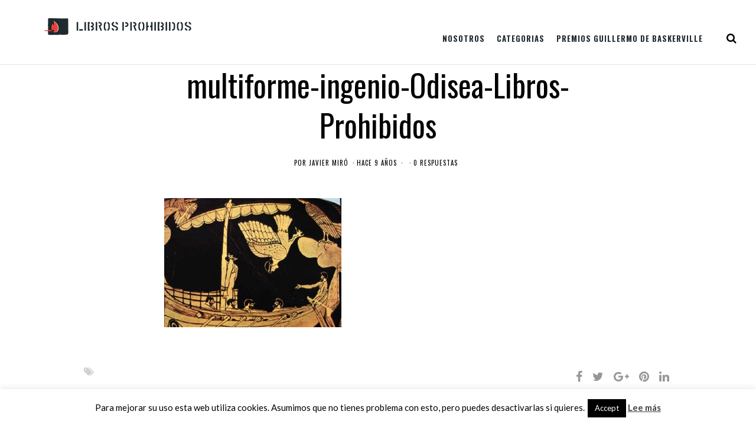

--- FILE ---
content_type: text/html; charset=UTF-8
request_url: https://www.libros-prohibidos.com/bill-jimenez-varon-multiforme-ingenio/multiforme-ingenio-odisea-libros-prohibidos/
body_size: 18863
content:
<!DOCTYPE html><html lang="es"><head>	<meta charset="UTF-8" />	<link rel="profile" href="https://gmpg.org/xfn/11" />	<link rel="pingback" href="https://www.libros-prohibidos.com/xmlrpc.php" />	<meta name="viewport" content="width=device-width,initial-scale=1.0,maximum-scale=1.0,user-scalable=0;">	<!-- wp head -->	<meta name='robots' content='index, follow, max-image-preview:large, max-snippet:-1, max-video-preview:-1' />
<script type="text/javascript">
/* <![CDATA[ */
var gform;gform||(document.addEventListener("gform_main_scripts_loaded",function(){gform.scriptsLoaded=!0}),document.addEventListener("gform/theme/scripts_loaded",function(){gform.themeScriptsLoaded=!0}),window.addEventListener("DOMContentLoaded",function(){gform.domLoaded=!0}),gform={domLoaded:!1,scriptsLoaded:!1,themeScriptsLoaded:!1,isFormEditor:()=>"function"==typeof InitializeEditor,callIfLoaded:function(o){return!(!gform.domLoaded||!gform.scriptsLoaded||!gform.themeScriptsLoaded&&!gform.isFormEditor()||(gform.isFormEditor()&&console.warn("The use of gform.initializeOnLoaded() is deprecated in the form editor context and will be removed in Gravity Forms 3.1."),o(),0))},initializeOnLoaded:function(o){gform.callIfLoaded(o)||(document.addEventListener("gform_main_scripts_loaded",()=>{gform.scriptsLoaded=!0,gform.callIfLoaded(o)}),document.addEventListener("gform/theme/scripts_loaded",()=>{gform.themeScriptsLoaded=!0,gform.callIfLoaded(o)}),window.addEventListener("DOMContentLoaded",()=>{gform.domLoaded=!0,gform.callIfLoaded(o)}))},hooks:{action:{},filter:{}},addAction:function(o,r,e,t){gform.addHook("action",o,r,e,t)},addFilter:function(o,r,e,t){gform.addHook("filter",o,r,e,t)},doAction:function(o){gform.doHook("action",o,arguments)},applyFilters:function(o){return gform.doHook("filter",o,arguments)},removeAction:function(o,r){gform.removeHook("action",o,r)},removeFilter:function(o,r,e){gform.removeHook("filter",o,r,e)},addHook:function(o,r,e,t,n){null==gform.hooks[o][r]&&(gform.hooks[o][r]=[]);var d=gform.hooks[o][r];null==n&&(n=r+"_"+d.length),gform.hooks[o][r].push({tag:n,callable:e,priority:t=null==t?10:t})},doHook:function(r,o,e){var t;if(e=Array.prototype.slice.call(e,1),null!=gform.hooks[r][o]&&((o=gform.hooks[r][o]).sort(function(o,r){return o.priority-r.priority}),o.forEach(function(o){"function"!=typeof(t=o.callable)&&(t=window[t]),"action"==r?t.apply(null,e):e[0]=t.apply(null,e)})),"filter"==r)return e[0]},removeHook:function(o,r,t,n){var e;null!=gform.hooks[o][r]&&(e=(e=gform.hooks[o][r]).filter(function(o,r,e){return!!(null!=n&&n!=o.tag||null!=t&&t!=o.priority)}),gform.hooks[o][r]=e)}});
/* ]]> */
</script>


	<!-- This site is optimized with the Yoast SEO plugin v26.7 - https://yoast.com/wordpress/plugins/seo/ -->
	<title>multiforme-ingenio-Odisea-Libros-Prohibidos - Libros Prohibidos</title>
	<link rel="canonical" href="https://www.libros-prohibidos.com/bill-jimenez-varon-multiforme-ingenio/multiforme-ingenio-odisea-libros-prohibidos/" />
	<meta property="og:locale" content="es_ES" />
	<meta property="og:type" content="article" />
	<meta property="og:title" content="multiforme-ingenio-Odisea-Libros-Prohibidos - Libros Prohibidos" />
	<meta property="og:url" content="https://www.libros-prohibidos.com/bill-jimenez-varon-multiforme-ingenio/multiforme-ingenio-odisea-libros-prohibidos/" />
	<meta property="og:site_name" content="Libros Prohibidos" />
	<meta property="article:modified_time" content="2017-07-17T10:58:00+00:00" />
	<meta property="og:image" content="https://www.libros-prohibidos.com/bill-jimenez-varon-multiforme-ingenio/multiforme-ingenio-odisea-libros-prohibidos" />
	<meta property="og:image:width" content="677" />
	<meta property="og:image:height" content="494" />
	<meta property="og:image:type" content="image/jpeg" />
	<script type="application/ld+json" class="yoast-schema-graph">{"@context":"https://schema.org","@graph":[{"@type":"WebPage","@id":"https://www.libros-prohibidos.com/bill-jimenez-varon-multiforme-ingenio/multiforme-ingenio-odisea-libros-prohibidos/","url":"https://www.libros-prohibidos.com/bill-jimenez-varon-multiforme-ingenio/multiforme-ingenio-odisea-libros-prohibidos/","name":"multiforme-ingenio-Odisea-Libros-Prohibidos - Libros Prohibidos","isPartOf":{"@id":"https://libros-prohibidos.com/#website"},"primaryImageOfPage":{"@id":"https://www.libros-prohibidos.com/bill-jimenez-varon-multiforme-ingenio/multiforme-ingenio-odisea-libros-prohibidos/#primaryimage"},"image":{"@id":"https://www.libros-prohibidos.com/bill-jimenez-varon-multiforme-ingenio/multiforme-ingenio-odisea-libros-prohibidos/#primaryimage"},"thumbnailUrl":"https://www.libros-prohibidos.com/wp-content/uploads/2017/07/multiforme-ingenio-Odisea-Libros-Prohibidos.jpg","datePublished":"2017-07-17T10:57:40+00:00","dateModified":"2017-07-17T10:58:00+00:00","breadcrumb":{"@id":"https://www.libros-prohibidos.com/bill-jimenez-varon-multiforme-ingenio/multiforme-ingenio-odisea-libros-prohibidos/#breadcrumb"},"inLanguage":"es","potentialAction":[{"@type":"ReadAction","target":["https://www.libros-prohibidos.com/bill-jimenez-varon-multiforme-ingenio/multiforme-ingenio-odisea-libros-prohibidos/"]}]},{"@type":"ImageObject","inLanguage":"es","@id":"https://www.libros-prohibidos.com/bill-jimenez-varon-multiforme-ingenio/multiforme-ingenio-odisea-libros-prohibidos/#primaryimage","url":"https://www.libros-prohibidos.com/wp-content/uploads/2017/07/multiforme-ingenio-Odisea-Libros-Prohibidos.jpg","contentUrl":"https://www.libros-prohibidos.com/wp-content/uploads/2017/07/multiforme-ingenio-Odisea-Libros-Prohibidos.jpg","width":677,"height":494,"caption":"Varónd e multiforma ingenio. La Odisea. Libros Prohibidos"},{"@type":"BreadcrumbList","@id":"https://www.libros-prohibidos.com/bill-jimenez-varon-multiforme-ingenio/multiforme-ingenio-odisea-libros-prohibidos/#breadcrumb","itemListElement":[{"@type":"ListItem","position":1,"name":"Portada","item":"https://libros-prohibidos.com/"},{"@type":"ListItem","position":2,"name":"Bill Jiménez: Varón de multiforme ingenio","item":"https://libros-prohibidos.com/bill-jimenez-varon-multiforme-ingenio/"},{"@type":"ListItem","position":3,"name":"multiforme-ingenio-Odisea-Libros-Prohibidos"}]},{"@type":"WebSite","@id":"https://libros-prohibidos.com/#website","url":"https://libros-prohibidos.com/","name":"Libros Prohibidos","description":"Revista online de literatura independiente, fantasía, cifi y terror","potentialAction":[{"@type":"SearchAction","target":{"@type":"EntryPoint","urlTemplate":"https://libros-prohibidos.com/?s={search_term_string}"},"query-input":{"@type":"PropertyValueSpecification","valueRequired":true,"valueName":"search_term_string"}}],"inLanguage":"es"}]}</script>
	<!-- / Yoast SEO plugin. -->


<link rel='dns-prefetch' href='//www.libros-prohibidos.com' />
<link rel='dns-prefetch' href='//stats.wp.com' />
<link rel='dns-prefetch' href='//fonts.googleapis.com' />
<link rel='dns-prefetch' href='//v0.wordpress.com' />
<link rel="alternate" type="application/rss+xml" title="Libros Prohibidos &raquo; Feed" href="https://www.libros-prohibidos.com/feed/" />
<link rel="alternate" type="application/rss+xml" title="Libros Prohibidos &raquo; Feed de los comentarios" href="https://www.libros-prohibidos.com/comments/feed/" />
<link rel="alternate" type="application/rss+xml" title="Libros Prohibidos &raquo; Comentario multiforme-ingenio-Odisea-Libros-Prohibidos del feed" href="https://www.libros-prohibidos.com/bill-jimenez-varon-multiforme-ingenio/multiforme-ingenio-odisea-libros-prohibidos/feed/" />
<link rel="alternate" title="oEmbed (JSON)" type="application/json+oembed" href="https://www.libros-prohibidos.com/wp-json/oembed/1.0/embed?url=https%3A%2F%2Fwww.libros-prohibidos.com%2Fbill-jimenez-varon-multiforme-ingenio%2Fmultiforme-ingenio-odisea-libros-prohibidos%2F" />
<link rel="alternate" title="oEmbed (XML)" type="text/xml+oembed" href="https://www.libros-prohibidos.com/wp-json/oembed/1.0/embed?url=https%3A%2F%2Fwww.libros-prohibidos.com%2Fbill-jimenez-varon-multiforme-ingenio%2Fmultiforme-ingenio-odisea-libros-prohibidos%2F&#038;format=xml" />
<style id='wp-img-auto-sizes-contain-inline-css' type='text/css'>
img:is([sizes=auto i],[sizes^="auto," i]){contain-intrinsic-size:3000px 1500px}
/*# sourceURL=wp-img-auto-sizes-contain-inline-css */
</style>
<style id='wp-emoji-styles-inline-css' type='text/css'>

	img.wp-smiley, img.emoji {
		display: inline !important;
		border: none !important;
		box-shadow: none !important;
		height: 1em !important;
		width: 1em !important;
		margin: 0 0.07em !important;
		vertical-align: -0.1em !important;
		background: none !important;
		padding: 0 !important;
	}
/*# sourceURL=wp-emoji-styles-inline-css */
</style>
<link rel='stylesheet' id='cookie-law-info-css' href='https://www.libros-prohibidos.com/wp-content/plugins/cookie-law-info/legacy/public/css/cookie-law-info-public.css?ver=3.3.9.1' type='text/css' media='all' />
<link rel='stylesheet' id='cookie-law-info-gdpr-css' href='https://www.libros-prohibidos.com/wp-content/plugins/cookie-law-info/legacy/public/css/cookie-law-info-gdpr.css?ver=3.3.9.1' type='text/css' media='all' />
<link rel='stylesheet' id='wp-google-fonts-css' href='https://fonts.googleapis.com/css?family=Lato%3A400%2C700%7COswald%3A400%2C700&#038;ver=6.9' type='text/css' media='all' />
<link rel='stylesheet' id='blackhorse-stylesheet-css' href='https://www.libros-prohibidos.com/wp-content/themes/blackhorse/style.css?ver=1.0' type='text/css' media='all' />
<link rel='stylesheet' id='font-awesome-css' href='https://www.libros-prohibidos.com/wp-content/themes/blackhorse/css/font-awesome.min.css?ver=4.6.3' type='text/css' media='all' />
<link rel='stylesheet' id='child-style-css' href='https://www.libros-prohibidos.com/wp-content/themes/libros-prohibidos/style.css?ver=6.9' type='text/css' media='all' />
<script type="text/javascript" src="https://www.libros-prohibidos.com/wp-includes/js/jquery/jquery.min.js?ver=3.7.1" id="jquery-core-js"></script>
<script type="text/javascript" src="https://www.libros-prohibidos.com/wp-includes/js/jquery/jquery-migrate.min.js?ver=3.4.1" id="jquery-migrate-js"></script>
<script type="text/javascript" id="cookie-law-info-js-extra">
/* <![CDATA[ */
var Cli_Data = {"nn_cookie_ids":[],"cookielist":[],"non_necessary_cookies":[],"ccpaEnabled":"","ccpaRegionBased":"","ccpaBarEnabled":"","strictlyEnabled":["necessary","obligatoire"],"ccpaType":"gdpr","js_blocking":"","custom_integration":"","triggerDomRefresh":"","secure_cookies":""};
var cli_cookiebar_settings = {"animate_speed_hide":"500","animate_speed_show":"500","background":"#fff","border":"#444","border_on":"","button_1_button_colour":"#000","button_1_button_hover":"#000000","button_1_link_colour":"#fff","button_1_as_button":"1","button_1_new_win":"","button_2_button_colour":"#333","button_2_button_hover":"#292929","button_2_link_colour":"#444","button_2_as_button":"","button_2_hidebar":"","button_3_button_colour":"#000","button_3_button_hover":"#000000","button_3_link_colour":"#fff","button_3_as_button":"1","button_3_new_win":"","button_4_button_colour":"#000","button_4_button_hover":"#000000","button_4_link_colour":"#fff","button_4_as_button":"1","button_7_button_colour":"#61a229","button_7_button_hover":"#4e8221","button_7_link_colour":"#fff","button_7_as_button":"1","button_7_new_win":"","font_family":"inherit","header_fix":"","notify_animate_hide":"1","notify_animate_show":"","notify_div_id":"#cookie-law-info-bar","notify_position_horizontal":"right","notify_position_vertical":"bottom","scroll_close":"","scroll_close_reload":"","accept_close_reload":"","reject_close_reload":"","showagain_tab":"1","showagain_background":"#fff","showagain_border":"#000","showagain_div_id":"#cookie-law-info-again","showagain_x_position":"100px","text":"#000","show_once_yn":"","show_once":"10000","logging_on":"","as_popup":"","popup_overlay":"1","bar_heading_text":"","cookie_bar_as":"banner","popup_showagain_position":"bottom-right","widget_position":"left"};
var log_object = {"ajax_url":"https://www.libros-prohibidos.com/wp-admin/admin-ajax.php"};
//# sourceURL=cookie-law-info-js-extra
/* ]]> */
</script>
<script type="text/javascript" src="https://www.libros-prohibidos.com/wp-content/plugins/cookie-law-info/legacy/public/js/cookie-law-info-public.js?ver=3.3.9.1" id="cookie-law-info-js"></script>
<link rel="https://api.w.org/" href="https://www.libros-prohibidos.com/wp-json/" /><link rel="alternate" title="JSON" type="application/json" href="https://www.libros-prohibidos.com/wp-json/wp/v2/media/6830" /><link rel="EditURI" type="application/rsd+xml" title="RSD" href="https://www.libros-prohibidos.com/xmlrpc.php?rsd" />
<meta name="generator" content="WordPress 6.9" />
<link rel='shortlink' href='https://wp.me/a5cKrQ-1Ma' />
	<style>img#wpstats{display:none}</style>
		<link rel="icon" href="https://www.libros-prohibidos.com/wp-content/uploads/2017/06/cropped-IN-color-120x120.png" sizes="32x32" />
<link rel="icon" href="https://www.libros-prohibidos.com/wp-content/uploads/2017/06/cropped-IN-color-300x300.png" sizes="192x192" />
<link rel="apple-touch-icon" href="https://www.libros-prohibidos.com/wp-content/uploads/2017/06/cropped-IN-color-300x300.png" />
<meta name="msapplication-TileImage" content="https://www.libros-prohibidos.com/wp-content/uploads/2017/06/cropped-IN-color-300x300.png" />
<link rel='stylesheet' id='yarppRelatedCss-css' href='https://www.libros-prohibidos.com/wp-content/plugins/yet-another-related-posts-plugin/style/related.css?ver=5.30.11' type='text/css' media='all' />
<link rel='stylesheet' id='yarpp-thumbnails-css' href='https://www.libros-prohibidos.com/wp-content/plugins/yet-another-related-posts-plugin/style/styles_thumbnails.css?ver=5.30.11' type='text/css' media='all' />
<style id='yarpp-thumbnails-inline-css' type='text/css'>
.yarpp-thumbnails-horizontal .yarpp-thumbnail {width: 130px;height: 170px;margin: 5px;margin-left: 0px;}.yarpp-thumbnail > img, .yarpp-thumbnail-default {width: 120px;height: 120px;margin: 5px;}.yarpp-thumbnails-horizontal .yarpp-thumbnail-title {margin: 7px;margin-top: 0px;width: 120px;}.yarpp-thumbnail-default > img {min-height: 120px;min-width: 120px;}
.yarpp-thumbnails-horizontal .yarpp-thumbnail {width: 130px;height: 170px;margin: 5px;margin-left: 0px;}.yarpp-thumbnail > img, .yarpp-thumbnail-default {width: 120px;height: 120px;margin: 5px;}.yarpp-thumbnails-horizontal .yarpp-thumbnail-title {margin: 7px;margin-top: 0px;width: 120px;}.yarpp-thumbnail-default > img {min-height: 120px;min-width: 120px;}
.yarpp-thumbnails-horizontal .yarpp-thumbnail {width: 130px;height: 170px;margin: 5px;margin-left: 0px;}.yarpp-thumbnail > img, .yarpp-thumbnail-default {width: 120px;height: 120px;margin: 5px;}.yarpp-thumbnails-horizontal .yarpp-thumbnail-title {margin: 7px;margin-top: 0px;width: 120px;}.yarpp-thumbnail-default > img {min-height: 120px;min-width: 120px;}
/*# sourceURL=yarpp-thumbnails-inline-css */
</style>
<link rel='stylesheet' id='gforms_reset_css-css' href='https://www.libros-prohibidos.com/wp-content/plugins/gravityforms/legacy/css/formreset.min.css?ver=2.9.25' type='text/css' media='all' />
<link rel='stylesheet' id='gforms_formsmain_css-css' href='https://www.libros-prohibidos.com/wp-content/plugins/gravityforms/legacy/css/formsmain.min.css?ver=2.9.25' type='text/css' media='all' />
<link rel='stylesheet' id='gforms_ready_class_css-css' href='https://www.libros-prohibidos.com/wp-content/plugins/gravityforms/legacy/css/readyclass.min.css?ver=2.9.25' type='text/css' media='all' />
<link rel='stylesheet' id='gforms_browsers_css-css' href='https://www.libros-prohibidos.com/wp-content/plugins/gravityforms/legacy/css/browsers.min.css?ver=2.9.25' type='text/css' media='all' />
</head><body data-rsssl=1 class="attachment wp-singular attachment-template-default single single-attachment postid-6830 attachmentid-6830 attachment-jpeg wp-theme-blackhorse wp-child-theme-libros-prohibidos"><main><header id="header" >  <div class="header-cont">	<nav class="header_left">		<div class="menu-main-menu-container"><ul id="menu-main-menu" class="menu"><li id="menu-item-6141" class="menu-item menu-item-type-custom menu-item-object-custom menu-item-has-children menu-item-6141"><a data-ps2id-api="true">Nosotros</a>
<ul class="sub-menu">
	<li id="menu-item-6146" class="menu-item menu-item-type-post_type menu-item-object-page menu-item-6146"><a href="https://www.libros-prohibidos.com/equipo/" data-ps2id-api="true">Equipo</a></li>
	<li id="menu-item-6147" class="menu-item menu-item-type-post_type menu-item-object-page menu-item-6147"><a href="https://www.libros-prohibidos.com/manifiesto/" data-ps2id-api="true">Manifiesto</a></li>
	<li id="menu-item-6144" class="menu-item menu-item-type-post_type menu-item-object-page menu-item-6144"><a href="https://www.libros-prohibidos.com/politica-de-resenas/" data-ps2id-api="true">Política de reseñas y contacto</a></li>
	<li id="menu-item-7363" class="menu-item menu-item-type-post_type menu-item-object-page menu-item-7363"><a href="https://www.libros-prohibidos.com/mecenas/" data-ps2id-api="true">Colaboradores y mecenas</a></li>
</ul>
</li>
<li id="menu-item-6148" class="menu-item menu-item-type-custom menu-item-object-custom menu-item-has-children menu-item-6148"><a data-ps2id-api="true">Categorias</a>
<ul class="sub-menu">
	<li id="menu-item-6149" class="menu-item menu-item-type-taxonomy menu-item-object-category menu-item-6149"><a href="https://www.libros-prohibidos.com/category/resenas/" data-ps2id-api="true">Reseñas</a></li>
	<li id="menu-item-6166" class="menu-item menu-item-type-taxonomy menu-item-object-category menu-item-6166"><a href="https://www.libros-prohibidos.com/category/entrevistas/" data-ps2id-api="true">Entrevistas</a></li>
	<li id="menu-item-6167" class="menu-item menu-item-type-taxonomy menu-item-object-category menu-item-6167"><a href="https://www.libros-prohibidos.com/category/reportajes/" data-ps2id-api="true">Reportajes</a></li>
	<li id="menu-item-9074" class="menu-item menu-item-type-taxonomy menu-item-object-category menu-item-9074"><a href="https://www.libros-prohibidos.com/category/ficcion/" data-ps2id-api="true">Ficción</a></li>
</ul>
</li>
<li id="menu-item-6145" class="menu-item menu-item-type-post_type menu-item-object-page menu-item-has-children menu-item-6145"><a href="https://www.libros-prohibidos.com/premios-guillermo-de-baskerville/" data-ps2id-api="true">Premios Guillermo de Baskerville</a>
<ul class="sub-menu">
	<li id="menu-item-6161" class="menu-item menu-item-type-custom menu-item-object-custom menu-item-6161"><a href="/premios-guillermo-de-baskerville#funcionamiento" data-ps2id-api="true">Funcionamiento</a></li>
	<li id="menu-item-6162" class="menu-item menu-item-type-custom menu-item-object-custom menu-item-6162"><a href="/premios-guillermo-de-baskerville#palmares" data-ps2id-api="true">Palmarés</a></li>
	<li id="menu-item-6163" class="menu-item menu-item-type-taxonomy menu-item-object-category menu-item-6163"><a href="https://www.libros-prohibidos.com/category/noticias-pgb/" data-ps2id-api="true">Noticias</a></li>
	<li id="menu-item-12330" class="menu-item menu-item-type-post_type menu-item-object-page menu-item-12330"><a href="https://www.libros-prohibidos.com/premios-guillermo-de-baskerville-seccion-oficial/" data-ps2id-api="true">Premios Guillermo de Baskerville: Sección oficial</a></li>
</ul>
</li>
</ul></div>	</nav>	<nav class="header_right">		<ul>			<li><a href="https://www.facebook.com/llbrosprohibidos/" target="_blank"><i class="fa fa-facebook"></i></a></li>			<li><a href="https://twitter.com/@Librosprohibi2" target="_blank"><i class="fa fa-twitter"></i></a></li>			<li><a href="https://www.instagram.com/librosprohibidos/" target="_blank"><i class="fa fa-instagram"></i></a></li>			<li><a href="https://www.goodreads.com/Libros_Prohibidos" target="_blank"><i class="fa fa-behance"></i></a></li>			<li><a href="https://www.libros-prohibidos.com/feed/" target="_blank"><i class="fa fa-rss"></i></a></li>		</ul>		<div class="header-share">			<div class="header-share-child"><a href="http://www.facebook.com/sharer/sharer.php?u=https://www.libros-prohibidos.com/bill-jimenez-varon-multiforme-ingenio/multiforme-ingenio-odisea-libros-prohibidos/&t=multiforme-ingenio-Odisea-Libros-Prohibidos" target="_blank" title="Share on Facebook"><i class="fa fa-facebook"></i> Share</a></div>			<div class="header-share-child"><a href="https://twitter.com/share?url=https://www.libros-prohibidos.com/bill-jimenez-varon-multiforme-ingenio/multiforme-ingenio-odisea-libros-prohibidos/&text=multiforme-ingenio-Odisea-Libros-Prohibidos" target="_blank" title="Share on Twitter"><i class="fa fa-twitter"></i> Tweet</a></div>			<div class="header-share-child"><a href="https://plus.google.com/share?url=https://www.libros-prohibidos.com/bill-jimenez-varon-multiforme-ingenio/multiforme-ingenio-odisea-libros-prohibidos/" target="_blank" title="Share on Google+"><i class="fa fa-google-plus"></i></a></div>			<div class="header-share-child"><a href="mailto:" title="Share by Email"><i class="fa fa-envelope-o"></i></a></div>			<div class="header-share-child"><a href="#comments"><i class="fa fa-comment-o"></i> 0</a></div>		</div> <div class="mobile_menu_tik"><a class="open-popup" href="#popup"></a></div>	</nav>	<div id="logo">		<h1>			<a href="https://www.libros-prohibidos.com/">								<img src="https://libros-prohibidos.com/wp-content/uploads/2022/05/LLPP-color-horizontal-banner-blog-mayo2022.png" alt="Libros Prohibidos" />							</a>		</h1>	</div>  </div></header><div id="popup">	<nav class="mobile_menu_pop">		<div class="menu-main-menu-container"><ul id="menu-main-menu-1" class="menu"><li class="menu-item menu-item-type-custom menu-item-object-custom menu-item-has-children menu-item-6141"><a data-ps2id-api="true">Nosotros</a>
<ul class="sub-menu">
	<li class="menu-item menu-item-type-post_type menu-item-object-page menu-item-6146"><a href="https://www.libros-prohibidos.com/equipo/" data-ps2id-api="true">Equipo</a></li>
	<li class="menu-item menu-item-type-post_type menu-item-object-page menu-item-6147"><a href="https://www.libros-prohibidos.com/manifiesto/" data-ps2id-api="true">Manifiesto</a></li>
	<li class="menu-item menu-item-type-post_type menu-item-object-page menu-item-6144"><a href="https://www.libros-prohibidos.com/politica-de-resenas/" data-ps2id-api="true">Política de reseñas y contacto</a></li>
	<li class="menu-item menu-item-type-post_type menu-item-object-page menu-item-7363"><a href="https://www.libros-prohibidos.com/mecenas/" data-ps2id-api="true">Colaboradores y mecenas</a></li>
</ul>
</li>
<li class="menu-item menu-item-type-custom menu-item-object-custom menu-item-has-children menu-item-6148"><a data-ps2id-api="true">Categorias</a>
<ul class="sub-menu">
	<li class="menu-item menu-item-type-taxonomy menu-item-object-category menu-item-6149"><a href="https://www.libros-prohibidos.com/category/resenas/" data-ps2id-api="true">Reseñas</a></li>
	<li class="menu-item menu-item-type-taxonomy menu-item-object-category menu-item-6166"><a href="https://www.libros-prohibidos.com/category/entrevistas/" data-ps2id-api="true">Entrevistas</a></li>
	<li class="menu-item menu-item-type-taxonomy menu-item-object-category menu-item-6167"><a href="https://www.libros-prohibidos.com/category/reportajes/" data-ps2id-api="true">Reportajes</a></li>
	<li class="menu-item menu-item-type-taxonomy menu-item-object-category menu-item-9074"><a href="https://www.libros-prohibidos.com/category/ficcion/" data-ps2id-api="true">Ficción</a></li>
</ul>
</li>
<li class="menu-item menu-item-type-post_type menu-item-object-page menu-item-has-children menu-item-6145"><a href="https://www.libros-prohibidos.com/premios-guillermo-de-baskerville/" data-ps2id-api="true">Premios Guillermo de Baskerville</a>
<ul class="sub-menu">
	<li class="menu-item menu-item-type-custom menu-item-object-custom menu-item-6161"><a href="/premios-guillermo-de-baskerville#funcionamiento" data-ps2id-api="true">Funcionamiento</a></li>
	<li class="menu-item menu-item-type-custom menu-item-object-custom menu-item-6162"><a href="/premios-guillermo-de-baskerville#palmares" data-ps2id-api="true">Palmarés</a></li>
	<li class="menu-item menu-item-type-taxonomy menu-item-object-category menu-item-6163"><a href="https://www.libros-prohibidos.com/category/noticias-pgb/" data-ps2id-api="true">Noticias</a></li>
	<li class="menu-item menu-item-type-post_type menu-item-object-page menu-item-12330"><a href="https://www.libros-prohibidos.com/premios-guillermo-de-baskerville-seccion-oficial/" data-ps2id-api="true">Premios Guillermo de Baskerville: Sección oficial</a></li>
</ul>
</li>
</ul></div>	</nav>	<div class="searchs">    <!-- .search form. -->      <div class="searchs-con">        <form method="get" id="searchform" action="https://www.libros-prohibidos.com/" >        	<input type="text" size="40" placeholder="¿Qué estás buscando?" name="s" id="s" />        	<button id="searchsubmit"><i class="fa fa-search"></i></button>        </form>      </div>      <div class="clear"></div>    </div></div><div class="container">
	<div class="down-noimage">
		</div>
	<section id="content">
		<div class="content-title no-image-margin">
			<h2>multiforme-ingenio-Odisea-Libros-Prohibidos</h2>
			<ul>
				<li><span>por </span> <a href="https://www.libros-prohibidos.com/author/javier/" title="Entradas de Javier Miró" rel="author">Javier Miró</a></li>
				<li>Hace 9 años</li>
				<li></li>
				<li><a href="https://www.libros-prohibidos.com/bill-jimenez-varon-multiforme-ingenio/multiforme-ingenio-odisea-libros-prohibidos/#respond" >0 respuestas</a></li>
			</ul>
		</div>
		<div class="text">
<div class="portada"></div> <p class="attachment"><a href='https://www.libros-prohibidos.com/wp-content/uploads/2017/07/multiforme-ingenio-Odisea-Libros-Prohibidos.jpg'><img fetchpriority="high" decoding="async" width="300" height="219" src="https://www.libros-prohibidos.com/wp-content/uploads/2017/07/multiforme-ingenio-Odisea-Libros-Prohibidos-300x219.jpg" class="attachment-medium size-medium" alt="Varónd e multiforma ingenio. La Odisea. Libros Prohibidos" srcset="https://www.libros-prohibidos.com/wp-content/uploads/2017/07/multiforme-ingenio-Odisea-Libros-Prohibidos-300x219.jpg 300w, https://www.libros-prohibidos.com/wp-content/uploads/2017/07/multiforme-ingenio-Odisea-Libros-Prohibidos.jpg 677w" sizes="(max-width: 300px) 100vw, 300px" /></a></p>
		</div>
	</section>
	<footer class="content-footer">
		<div class="tags-like-share">
			<div class="tags">
				<i class="fa fa-tags"></i>
			</div>
			<div class="share">
				<a href="http://www.facebook.com/sharer/sharer.php?u=https://www.libros-prohibidos.com/bill-jimenez-varon-multiforme-ingenio/multiforme-ingenio-odisea-libros-prohibidos/&t=multiforme-ingenio-Odisea-Libros-Prohibidos" target="_blank" title="Share on Facebook"><i class="fa fa-facebook"></i></a></a>
				<a href="https://twitter.com/share?url=https://www.libros-prohibidos.com/bill-jimenez-varon-multiforme-ingenio/multiforme-ingenio-odisea-libros-prohibidos/&text=multiforme-ingenio-Odisea-Libros-Prohibidos" target="_blank" title="Share on Twitter"><i class="fa fa-twitter"></i></a>
				<a href="https://plus.google.com/share?url=https://www.libros-prohibidos.com/bill-jimenez-varon-multiforme-ingenio/multiforme-ingenio-odisea-libros-prohibidos/" target="_blank" title="Share on Google+"><i class="fa fa-google-plus"></i></a>
				<a href="http://pinterest.com/pin/create/bookmarklet/?media=https://www.libros-prohibidos.com/wp-content/uploads/2017/07/multiforme-ingenio-Odisea-Libros-Prohibidos.jpg&url=https://www.libros-prohibidos.com/bill-jimenez-varon-multiforme-ingenio/multiforme-ingenio-odisea-libros-prohibidos/&is_video=false&description=multiforme-ingenio-Odisea-Libros-Prohibidos" target="_blank" title="Share on Pinterest"><i class="fa fa-pinterest"></i></a>
				<a href="http://www.linkedin.com/shareArticle?mini=true&url=https://www.libros-prohibidos.com/bill-jimenez-varon-multiforme-ingenio/multiforme-ingenio-odisea-libros-prohibidos/&title=multiforme-ingenio-Odisea-Libros-Prohibidos&source=" target="_blank" title="Share on Linkedin"><i class="fa fa-linkedin"></i></a>
			</div>
			<div class="clear"></div>
		</div>
		<div class="clear"></div>
		<div class="post-author">
			<div class="post-author-avatar">
				<a href="https://www.libros-prohibidos.com/author/javier/">
								</a>
			</div>
			<div class="post-author-name"><a href="https://www.libros-prohibidos.com/author/javier/">Javier Miró</a></div>
			<p>Licenciado en Historia, escritor, profesor de narrativa, crítico literario, fundador y director de Libros Prohibidos, creador de la asesoría editorial y literaria Autorquía.</p>

      <div class="post-author-social">
												<a href="http://javiermiro.es/"><i class="fa fa-link" aria-hidden="true"></i></a>
								
      </div>
			<div class="clear"></div>
		</div>

		<div class="next-prev-posts">
			<div class="prev-post"><span><a href="https://www.libros-prohibidos.com/bill-jimenez-varon-multiforme-ingenio/" rel="prev">entrada anterior</a></span>
			<a href="https://www.libros-prohibidos.com/bill-jimenez-varon-multiforme-ingenio/" rel="prev">Bill Jiménez: Varón de multiforme ingenio</a></div>
			<div class="next-post"><span></span>
			</div>
			<div class="clear"></div>
		</div>

    <div class="content-footer-left">
      <div class="comments" id="comments">
                <div class="comments-title">
          <span>0 comentarios</span>
          <div class="clear"></div>
        </div>
                <div class="comment-reply" id="respond">
	<div id="respond" class="comment-respond">
		<h3 id="reply-title" class="comment-reply-title">Deja un comentario <small><a rel="nofollow" id="cancel-comment-reply-link" href="/bill-jimenez-varon-multiforme-ingenio/multiforme-ingenio-odisea-libros-prohibidos/#respond" style="display:none;">Cancel Reply</a></small></h3><form action="https://www.libros-prohibidos.com/wp-comments-post.php" method="post" id="commentform" class="comment-form"><p class="comment-notes">Tu dirección de correo electrónico no será publicada.</p><p class="comment-form-comment"><label for="comment"></label><br /><textarea id="comment" name="comment" aria-required="true"></textarea></p><div class="cr-inputs"><input id="author" placeholder="Nombre " name="author" type="text" value="" />
<input id="email" placeholder="Correo electrónico "  name="email" type="text" value=""/>
<input id="url" placeholder="Web"  name="url" type="text" value="" /><div class="clear"></div></div>
<p class="comment-form-cookies-consent"><input id="wp-comment-cookies-consent" name="wp-comment-cookies-consent" type="checkbox" value="yes" /><label for="wp-comment-cookies-consent">Guarda mi nombre, correo electrónico y web en este navegador para la próxima vez que comente.</label>
                                             <a href="https://libros-prohibidos.com/politica-de-privacidad/" target="_blank">Política de privacidad</a> 
                                             </p>
<p class="form-submit"><input name="submit" type="submit" id="submit" class="submit" value="Enviar" /> <input type='hidden' name='comment_post_ID' value='6830' id='comment_post_ID' />
<input type='hidden' name='comment_parent' id='comment_parent' value='0' />
</p><p style="display: none;"><input type="hidden" id="akismet_comment_nonce" name="akismet_comment_nonce" value="a1be24cbde" /></p><p style="display: none !important;" class="akismet-fields-container" data-prefix="ak_"><label>&#916;<textarea name="ak_hp_textarea" cols="45" rows="8" maxlength="100"></textarea></label><input type="hidden" id="ak_js_1" name="ak_js" value="86"/><script>document.getElementById( "ak_js_1" ).setAttribute( "value", ( new Date() ).getTime() );</script></p></form>	</div><!-- #respond -->
	<div class="clear"></div>
        </div>
      </div>
    </div>

<div class="clear"></div>
		<section class="last-posts">
			<h4 class="hTitleHow"><span>Últimas Publicaciones
</span></h4>
			<article class="lp-child">
				<figure><a href="https://www.libros-prohibidos.com/babel-es-el-caballo-de-troya-de-r-f-kuang/"><img width="300" height="200" src="https://www.libros-prohibidos.com/wp-content/uploads/2026/01/Babel-300x200.jpg" class="attachment-blackhorse_sing-a size-blackhorse_sing-a wp-post-image" alt="" decoding="async" srcset="https://www.libros-prohibidos.com/wp-content/uploads/2026/01/Babel-300x200.jpg 300w, https://www.libros-prohibidos.com/wp-content/uploads/2026/01/Babel-580x387.jpg 580w, https://www.libros-prohibidos.com/wp-content/uploads/2026/01/Babel-180x120.jpg 180w, https://www.libros-prohibidos.com/wp-content/uploads/2026/01/Babel-400x267.jpg 400w, https://www.libros-prohibidos.com/wp-content/uploads/2026/01/Babel-120x80.jpg 120w, https://www.libros-prohibidos.com/wp-content/uploads/2026/01/Babel-240x160.jpg 240w, https://www.libros-prohibidos.com/wp-content/uploads/2026/01/Babel-315x210.jpg 315w, https://www.libros-prohibidos.com/wp-content/uploads/2026/01/Babel-500x333.jpg 500w, https://www.libros-prohibidos.com/wp-content/uploads/2026/01/Babel-220x147.jpg 220w, https://www.libros-prohibidos.com/wp-content/uploads/2026/01/Babel-340x227.jpg 340w" sizes="(max-width: 300px) 100vw, 300px" /></a></figure>
				<div class="hCom">enero 15, 2026 &middot; <a href="https://www.libros-prohibidos.com/babel-es-el-caballo-de-troya-de-r-f-kuang/#respond" >0 comments</a> </div>
				<div class="hTitle">
		          <h2><a href="https://www.libros-prohibidos.com/babel-es-el-caballo-de-troya-de-r-f-kuang/">Babel es el Caballo de Troya de R. F. Kuang</a></h2>
		        </div>
		        <div class="hDesc">Normalmente escribo las reseñas poco después de acabar el libro porque si no olvido mucho de lo leído. Eso...</div>
        		<div class="pb">Publicado por  <a href="https://www.libros-prohibidos.com/author/maritxu/" title="Entradas de Maritxu Olazabal" rel="author">Maritxu Olazabal</a></div>
			</article>
			<article class="lp-child">
				<figure><a href="https://www.libros-prohibidos.com/sobre-festivales-de-frikis/"><img width="300" height="200" src="https://www.libros-prohibidos.com/wp-content/uploads/2025/10/festival-42-bcn-300x200.png" class="attachment-blackhorse_sing-a size-blackhorse_sing-a wp-post-image" alt="" decoding="async" loading="lazy" srcset="https://www.libros-prohibidos.com/wp-content/uploads/2025/10/festival-42-bcn-300x200.png 300w, https://www.libros-prohibidos.com/wp-content/uploads/2025/10/festival-42-bcn-180x120.png 180w, https://www.libros-prohibidos.com/wp-content/uploads/2025/10/festival-42-bcn-400x267.png 400w, https://www.libros-prohibidos.com/wp-content/uploads/2025/10/festival-42-bcn-120x80.png 120w, https://www.libros-prohibidos.com/wp-content/uploads/2025/10/festival-42-bcn-240x160.png 240w, https://www.libros-prohibidos.com/wp-content/uploads/2025/10/festival-42-bcn-315x210.png 315w, https://www.libros-prohibidos.com/wp-content/uploads/2025/10/festival-42-bcn-500x333.png 500w, https://www.libros-prohibidos.com/wp-content/uploads/2025/10/festival-42-bcn-220x147.png 220w, https://www.libros-prohibidos.com/wp-content/uploads/2025/10/festival-42-bcn-340x227.png 340w" sizes="auto, (max-width: 300px) 100vw, 300px" /></a></figure>
				<div class="hCom">octubre 31, 2025 &middot; <a href="https://www.libros-prohibidos.com/sobre-festivales-de-frikis/#respond" >0 comments</a> </div>
				<div class="hTitle">
		          <h2><a href="https://www.libros-prohibidos.com/sobre-festivales-de-frikis/">Sobre festivales de frikis</a></h2>
		        </div>
		        <div class="hDesc">Tú, que te quedabas en la biblioteca en la hora del patio. Que hablas solo en la ducha explicando...</div>
        		<div class="pb">Publicado por  <a href="https://www.libros-prohibidos.com/author/maritxu/" title="Entradas de Maritxu Olazabal" rel="author">Maritxu Olazabal</a></div>
			</article>
			<article class="lp-child">
				<figure><a href="https://www.libros-prohibidos.com/guia-del-usuario-del-festival-42-de-2025/"><img width="300" height="200" src="https://www.libros-prohibidos.com/wp-content/uploads/2025/10/Cartell-42-2025-sencer-300x200.png" class="attachment-blackhorse_sing-a size-blackhorse_sing-a wp-post-image" alt="" decoding="async" loading="lazy" srcset="https://www.libros-prohibidos.com/wp-content/uploads/2025/10/Cartell-42-2025-sencer-300x200.png 300w, https://www.libros-prohibidos.com/wp-content/uploads/2025/10/Cartell-42-2025-sencer-1600x1067.png 1600w, https://www.libros-prohibidos.com/wp-content/uploads/2025/10/Cartell-42-2025-sencer-580x387.png 580w, https://www.libros-prohibidos.com/wp-content/uploads/2025/10/Cartell-42-2025-sencer-180x120.png 180w, https://www.libros-prohibidos.com/wp-content/uploads/2025/10/Cartell-42-2025-sencer-400x267.png 400w, https://www.libros-prohibidos.com/wp-content/uploads/2025/10/Cartell-42-2025-sencer-1200x800.png 1200w, https://www.libros-prohibidos.com/wp-content/uploads/2025/10/Cartell-42-2025-sencer-120x80.png 120w, https://www.libros-prohibidos.com/wp-content/uploads/2025/10/Cartell-42-2025-sencer-240x160.png 240w, https://www.libros-prohibidos.com/wp-content/uploads/2025/10/Cartell-42-2025-sencer-315x210.png 315w, https://www.libros-prohibidos.com/wp-content/uploads/2025/10/Cartell-42-2025-sencer-1000x667.png 1000w, https://www.libros-prohibidos.com/wp-content/uploads/2025/10/Cartell-42-2025-sencer-500x333.png 500w, https://www.libros-prohibidos.com/wp-content/uploads/2025/10/Cartell-42-2025-sencer-220x147.png 220w, https://www.libros-prohibidos.com/wp-content/uploads/2025/10/Cartell-42-2025-sencer-340x227.png 340w" sizes="auto, (max-width: 300px) 100vw, 300px" /></a></figure>
				<div class="hCom">octubre 29, 2025 &middot; <a href="https://www.libros-prohibidos.com/guia-del-usuario-del-festival-42-de-2025/#respond" >0 comments</a> </div>
				<div class="hTitle">
		          <h2><a href="https://www.libros-prohibidos.com/guia-del-usuario-del-festival-42-de-2025/">Guía del usuario del Festival 42 de 2025</a></h2>
		        </div>
		        <div class="hDesc">La próxima semana en la ciudad de Barcelona se celebra el Festival 42, un lugar de encuentro para lectores...</div>
        		<div class="pb">Publicado por  <a href="https://www.libros-prohibidos.com/author/maritxu/" title="Entradas de Maritxu Olazabal" rel="author">Maritxu Olazabal</a></div>
			</article>
		</section>


	</footer>
<div class="clear"></div>
</div>
<div class="extra-footer">
    
    <div class="mailchimp">
        
                <div class='gf_browser_chrome gform_wrapper gform_legacy_markup_wrapper gform-theme--no-framework' data-form-theme='legacy' data-form-index='0' id='gform_wrapper_1' ><form method='post' enctype='multipart/form-data'  id='gform_1'  action='/bill-jimenez-varon-multiforme-ingenio/multiforme-ingenio-odisea-libros-prohibidos/' data-formid='1' novalidate>
                        <div class='gform-body gform_body'><ul id='gform_fields_1' class='gform_fields top_label form_sublabel_below description_below validation_below'><li id="field_1_1" class="gfield gfield--type-email field_sublabel_below gfield--no-description field_description_below field_validation_below gfield_visibility_visible"  ><label class='gfield_label gform-field-label' for='input_1_1'>Suscríbete a nuestra Newsletter</label><div class='ginput_container ginput_container_email'>
                            <input name='input_1' id='input_1_1' type='email' value='' class='medium'   placeholder='Dirección de e-mail'  aria-invalid="false"  />
                        </div></li><li id="field_1_3" class="gfield gfield--type-checkbox gfield--type-choice gfield_contains_required field_sublabel_below gfield--no-description field_description_below field_validation_below gfield_visibility_visible"  ><label class='gfield_label gform-field-label gfield_label_before_complex' >Consentimiento<span class="gfield_required"><span class="gfield_required gfield_required_asterisk">*</span></span></label><div class='ginput_container ginput_container_checkbox'><ul class='gfield_checkbox' id='input_1_3'><li class='gchoice gchoice_1_3_1'>
								<input class='gfield-choice-input' name='input_3.1' type='checkbox'  value='Acepto que mis datos personales sean almacenados y utilizados para recibir el boletín informativo.'  id='choice_1_3_1'   />
								<label for='choice_1_3_1' id='label_1_3_1' class='gform-field-label gform-field-label--type-inline'>Acepto que mis datos personales sean almacenados y utilizados para recibir el boletín informativo.</label>
							</li></ul></div></li><li id="field_1_4" class="gfield gfield--type-html gfield_html gfield_html_formatted gfield_no_follows_desc field_sublabel_below gfield--no-description field_description_below field_validation_below gfield_visibility_visible"  >Por favor, lea nuestra <a href="https://libros-prohibidos.com/politica-de-privacidad/">Política de Privacidad</a> para más información</li></ul></div>
        <div class='gform-footer gform_footer top_label'> <input type='submit' id='gform_submit_button_1' class='gform_button button' onclick='gform.submission.handleButtonClick(this);' data-submission-type='submit' value='Suscribir'  /> 
            <input type='hidden' class='gform_hidden' name='gform_submission_method' data-js='gform_submission_method_1' value='postback' />
            <input type='hidden' class='gform_hidden' name='gform_theme' data-js='gform_theme_1' id='gform_theme_1' value='legacy' />
            <input type='hidden' class='gform_hidden' name='gform_style_settings' data-js='gform_style_settings_1' id='gform_style_settings_1' value='[]' />
            <input type='hidden' class='gform_hidden' name='is_submit_1' value='1' />
            <input type='hidden' class='gform_hidden' name='gform_submit' value='1' />
            
            <input type='hidden' class='gform_hidden' name='gform_unique_id' value='' />
            <input type='hidden' class='gform_hidden' name='state_1' value='WyJbXSIsIjY0YzY4MTQzYmMxNWZlZTM5ZDNlYWUyNTUzNmJiYjk2Il0=' />
            <input type='hidden' autocomplete='off' class='gform_hidden' name='gform_target_page_number_1' id='gform_target_page_number_1' value='0' />
            <input type='hidden' autocomplete='off' class='gform_hidden' name='gform_source_page_number_1' id='gform_source_page_number_1' value='1' />
            <input type='hidden' name='gform_field_values' value='' />
            
        </div>
                        <p style="display: none !important;" class="akismet-fields-container" data-prefix="ak_"><label>&#916;<textarea name="ak_hp_textarea" cols="45" rows="8" maxlength="100"></textarea></label><input type="hidden" id="ak_js_2" name="ak_js" value="12"/><script>document.getElementById( "ak_js_2" ).setAttribute( "value", ( new Date() ).getTime() );</script></p></form>
                        </div><script type="text/javascript">
/* <![CDATA[ */
 gform.initializeOnLoaded( function() {gformInitSpinner( 1, 'https://www.libros-prohibidos.com/wp-content/plugins/gravityforms/images/spinner.svg', true );jQuery('#gform_ajax_frame_1').on('load',function(){var contents = jQuery(this).contents().find('*').html();var is_postback = contents.indexOf('GF_AJAX_POSTBACK') >= 0;if(!is_postback){return;}var form_content = jQuery(this).contents().find('#gform_wrapper_1');var is_confirmation = jQuery(this).contents().find('#gform_confirmation_wrapper_1').length > 0;var is_redirect = contents.indexOf('gformRedirect(){') >= 0;var is_form = form_content.length > 0 && ! is_redirect && ! is_confirmation;var mt = parseInt(jQuery('html').css('margin-top'), 10) + parseInt(jQuery('body').css('margin-top'), 10) + 100;if(is_form){jQuery('#gform_wrapper_1').html(form_content.html());if(form_content.hasClass('gform_validation_error')){jQuery('#gform_wrapper_1').addClass('gform_validation_error');} else {jQuery('#gform_wrapper_1').removeClass('gform_validation_error');}setTimeout( function() { /* delay the scroll by 50 milliseconds to fix a bug in chrome */  }, 50 );if(window['gformInitDatepicker']) {gformInitDatepicker();}if(window['gformInitPriceFields']) {gformInitPriceFields();}var current_page = jQuery('#gform_source_page_number_1').val();gformInitSpinner( 1, 'https://www.libros-prohibidos.com/wp-content/plugins/gravityforms/images/spinner.svg', true );jQuery(document).trigger('gform_page_loaded', [1, current_page]);window['gf_submitting_1'] = false;}else if(!is_redirect){var confirmation_content = jQuery(this).contents().find('.GF_AJAX_POSTBACK').html();if(!confirmation_content){confirmation_content = contents;}jQuery('#gform_wrapper_1').replaceWith(confirmation_content);jQuery(document).trigger('gform_confirmation_loaded', [1]);window['gf_submitting_1'] = false;wp.a11y.speak(jQuery('#gform_confirmation_message_1').text());}else{jQuery('#gform_1').append(contents);if(window['gformRedirect']) {gformRedirect();}}jQuery(document).trigger("gform_pre_post_render", [{ formId: "1", currentPage: "current_page", abort: function() { this.preventDefault(); } }]);        if (event && event.defaultPrevented) {                return;        }        const gformWrapperDiv = document.getElementById( "gform_wrapper_1" );        if ( gformWrapperDiv ) {            const visibilitySpan = document.createElement( "span" );            visibilitySpan.id = "gform_visibility_test_1";            gformWrapperDiv.insertAdjacentElement( "afterend", visibilitySpan );        }        const visibilityTestDiv = document.getElementById( "gform_visibility_test_1" );        let postRenderFired = false;        function triggerPostRender() {            if ( postRenderFired ) {                return;            }            postRenderFired = true;            gform.core.triggerPostRenderEvents( 1, current_page );            if ( visibilityTestDiv ) {                visibilityTestDiv.parentNode.removeChild( visibilityTestDiv );            }        }        function debounce( func, wait, immediate ) {            var timeout;            return function() {                var context = this, args = arguments;                var later = function() {                    timeout = null;                    if ( !immediate ) func.apply( context, args );                };                var callNow = immediate && !timeout;                clearTimeout( timeout );                timeout = setTimeout( later, wait );                if ( callNow ) func.apply( context, args );            };        }        const debouncedTriggerPostRender = debounce( function() {            triggerPostRender();        }, 200 );        if ( visibilityTestDiv && visibilityTestDiv.offsetParent === null ) {            const observer = new MutationObserver( ( mutations ) => {                mutations.forEach( ( mutation ) => {                    if ( mutation.type === 'attributes' && visibilityTestDiv.offsetParent !== null ) {                        debouncedTriggerPostRender();                        observer.disconnect();                    }                });            });            observer.observe( document.body, {                attributes: true,                childList: false,                subtree: true,                attributeFilter: [ 'style', 'class' ],            });        } else {            triggerPostRender();        }    } );} ); 
/* ]]> */
</script>
    </div>
    
    <div id="twitter">
	<a class="twitter-timeline" href="https://twitter.com/Librosprohibi2" data-tweet-limit="3">Tweets by Librosprohibi2</a> <script async src="//platform.twitter.com/widgets.js" charset="utf-8"></script>
    </div>
    
</div>
<footer id="footer-a">
    <div class="footer-a-social">
      <ul>
  			<li><a href="https://www.facebook.com/llbrosprohibidos/" target="_blank"><i class="fa fa-facebook"></i></a></li>
  			<li><a href="https://twitter.com/@Librosprohibi2" target="_blank"><i class="fa fa-twitter"></i></a></li>
  			<li><a href="https://www.instagram.com/librosprohibidos/" target="_blank"><i class="fa fa-instagram"></i></a></li>
  			<li><a href="https://www.goodreads.com/Libros_Prohibidos" target="_blank"><i class="fa fa-behance"></i></a></li>
  			<li><a href="/feed/" target="_blank"><i class="fa fa-rss"></i></a></li>
  		</ul>
    </div>
    <div class="footer-a-down">
        <div class="footer-a-child fac-left">
            Copyright © 2018 Libros Prohibidos • <a href="https://libros-prohibidos.com/politica-de-privacidad/" target="_blank">Política de privacidad</a>
        </div>
        <div class="footer-a-child fac-right">
                    </div>
        <div class="clear"></div>
    </div>
</footer>
<script type="speculationrules">
{"prefetch":[{"source":"document","where":{"and":[{"href_matches":"/*"},{"not":{"href_matches":["/wp-*.php","/wp-admin/*","/wp-content/uploads/*","/wp-content/*","/wp-content/plugins/*","/wp-content/themes/libros-prohibidos/*","/wp-content/themes/blackhorse/*","/*\\?(.+)"]}},{"not":{"selector_matches":"a[rel~=\"nofollow\"]"}},{"not":{"selector_matches":".no-prefetch, .no-prefetch a"}}]},"eagerness":"conservative"}]}
</script>
<!--googleoff: all--><div id="cookie-law-info-bar" data-nosnippet="true"><span>Para mejorar su uso esta web utiliza cookies. Asumimos que no tienes problema con esto, pero puedes desactivarlas si quieres.<a role='button' data-cli_action="accept" id="cookie_action_close_header" class="medium cli-plugin-button cli-plugin-main-button cookie_action_close_header cli_action_button wt-cli-accept-btn">Accept</a> <a href="https://libros-prohibidos.com/politica-de-privacidad/" id="CONSTANT_OPEN_URL" target="_blank" class="cli-plugin-main-link">Lee más</a></span></div><div id="cookie-law-info-again" data-nosnippet="true"><span id="cookie_hdr_showagain">Privacy &amp; Cookies Policy</span></div><div class="cli-modal" data-nosnippet="true" id="cliSettingsPopup" tabindex="-1" role="dialog" aria-labelledby="cliSettingsPopup" aria-hidden="true">
  <div class="cli-modal-dialog" role="document">
	<div class="cli-modal-content cli-bar-popup">
		  <button type="button" class="cli-modal-close" id="cliModalClose">
			<svg class="" viewBox="0 0 24 24"><path d="M19 6.41l-1.41-1.41-5.59 5.59-5.59-5.59-1.41 1.41 5.59 5.59-5.59 5.59 1.41 1.41 5.59-5.59 5.59 5.59 1.41-1.41-5.59-5.59z"></path><path d="M0 0h24v24h-24z" fill="none"></path></svg>
			<span class="wt-cli-sr-only">Cerrar</span>
		  </button>
		  <div class="cli-modal-body">
			<div class="cli-container-fluid cli-tab-container">
	<div class="cli-row">
		<div class="cli-col-12 cli-align-items-stretch cli-px-0">
			<div class="cli-privacy-overview">
				<h4>Privacy Overview</h4>				<div class="cli-privacy-content">
					<div class="cli-privacy-content-text">This website uses cookies to improve your experience while you navigate through the website. Out of these, the cookies that are categorized as necessary are stored on your browser as they are essential for the working of basic functionalities of the website. We also use third-party cookies that help us analyze and understand how you use this website. These cookies will be stored in your browser only with your consent. You also have the option to opt-out of these cookies. But opting out of some of these cookies may affect your browsing experience.</div>
				</div>
				<a class="cli-privacy-readmore" aria-label="Mostrar más" role="button" data-readmore-text="Mostrar más" data-readless-text="Mostrar menos"></a>			</div>
		</div>
		<div class="cli-col-12 cli-align-items-stretch cli-px-0 cli-tab-section-container">
												<div class="cli-tab-section">
						<div class="cli-tab-header">
							<a role="button" tabindex="0" class="cli-nav-link cli-settings-mobile" data-target="necessary" data-toggle="cli-toggle-tab">
								Necessary							</a>
															<div class="wt-cli-necessary-checkbox">
									<input type="checkbox" class="cli-user-preference-checkbox"  id="wt-cli-checkbox-necessary" data-id="checkbox-necessary" checked="checked"  />
									<label class="form-check-label" for="wt-cli-checkbox-necessary">Necessary</label>
								</div>
								<span class="cli-necessary-caption">Siempre activado</span>
													</div>
						<div class="cli-tab-content">
							<div class="cli-tab-pane cli-fade" data-id="necessary">
								<div class="wt-cli-cookie-description">
									Necessary cookies are absolutely essential for the website to function properly. This category only includes cookies that ensures basic functionalities and security features of the website. These cookies do not store any personal information.								</div>
							</div>
						</div>
					</div>
																	<div class="cli-tab-section">
						<div class="cli-tab-header">
							<a role="button" tabindex="0" class="cli-nav-link cli-settings-mobile" data-target="non-necessary" data-toggle="cli-toggle-tab">
								Non-necessary							</a>
															<div class="cli-switch">
									<input type="checkbox" id="wt-cli-checkbox-non-necessary" class="cli-user-preference-checkbox"  data-id="checkbox-non-necessary" checked='checked' />
									<label for="wt-cli-checkbox-non-necessary" class="cli-slider" data-cli-enable="Activado" data-cli-disable="Desactivado"><span class="wt-cli-sr-only">Non-necessary</span></label>
								</div>
													</div>
						<div class="cli-tab-content">
							<div class="cli-tab-pane cli-fade" data-id="non-necessary">
								<div class="wt-cli-cookie-description">
									Any cookies that may not be particularly necessary for the website to function and is used specifically to collect user personal data via analytics, ads, other embedded contents are termed as non-necessary cookies. It is mandatory to procure user consent prior to running these cookies on your website.								</div>
							</div>
						</div>
					</div>
										</div>
	</div>
</div>
		  </div>
		  <div class="cli-modal-footer">
			<div class="wt-cli-element cli-container-fluid cli-tab-container">
				<div class="cli-row">
					<div class="cli-col-12 cli-align-items-stretch cli-px-0">
						<div class="cli-tab-footer wt-cli-privacy-overview-actions">
						
															<a id="wt-cli-privacy-save-btn" role="button" tabindex="0" data-cli-action="accept" class="wt-cli-privacy-btn cli_setting_save_button wt-cli-privacy-accept-btn cli-btn">GUARDAR Y ACEPTAR</a>
													</div>
						
					</div>
				</div>
			</div>
		</div>
	</div>
  </div>
</div>
<div class="cli-modal-backdrop cli-fade cli-settings-overlay"></div>
<div class="cli-modal-backdrop cli-fade cli-popupbar-overlay"></div>
<!--googleon: all--><script type="text/javascript" id="page-scroll-to-id-plugin-script-js-extra">
/* <![CDATA[ */
var mPS2id_params = {"instances":{"mPS2id_instance_0":{"selector":"a[rel='m_PageScroll2id']","autoSelectorMenuLinks":"true","excludeSelector":"a[href^='#tab-'], a[href^='#tabs-'], a[data-toggle]:not([data-toggle='tooltip']), a[data-slide], a[data-vc-tabs], a[data-vc-accordion]","scrollSpeed":1000,"autoScrollSpeed":"true","scrollEasing":"easeInOutQuint","scrollingEasing":"easeOutQuint","forceScrollEasing":"false","pageEndSmoothScroll":"true","stopScrollOnUserAction":"false","autoCorrectScroll":"false","autoCorrectScrollExtend":"false","layout":"vertical","offset":"150","dummyOffset":"false","highlightSelector":"","clickedClass":"mPS2id-clicked","targetClass":"mPS2id-target","highlightClass":"mPS2id-highlight","forceSingleHighlight":"false","keepHighlightUntilNext":"false","highlightByNextTarget":"false","appendHash":"false","scrollToHash":"true","scrollToHashForAll":"true","scrollToHashDelay":0,"scrollToHashUseElementData":"true","scrollToHashRemoveUrlHash":"false","disablePluginBelow":0,"adminDisplayWidgetsId":"true","adminTinyMCEbuttons":"true","unbindUnrelatedClickEvents":"false","unbindUnrelatedClickEventsSelector":"","normalizeAnchorPointTargets":"false","encodeLinks":"false"}},"total_instances":"1","shortcode_class":"_ps2id"};
//# sourceURL=page-scroll-to-id-plugin-script-js-extra
/* ]]> */
</script>
<script type="text/javascript" src="https://www.libros-prohibidos.com/wp-content/plugins/page-scroll-to-id/js/page-scroll-to-id.min.js?ver=1.7.9" id="page-scroll-to-id-plugin-script-js"></script>
<script type="text/javascript" src="https://www.libros-prohibidos.com/wp-content/themes/blackhorse/js/jquery.fullscreen-popup.min.js?ver=0.0.1" id="blackhorse-menupopup-js"></script>
<script type="text/javascript" src="https://www.libros-prohibidos.com/wp-content/themes/blackhorse/js/share-header.js?ver=6.9" id="blackhorse-share-js"></script>
<script type="text/javascript" src="https://www.libros-prohibidos.com/wp-content/themes/blackhorse/js/parallax.min.js?ver=1.4.2" id="blackhorse-parallax-js"></script>
<script type="text/javascript" src="https://www.libros-prohibidos.com/wp-content/themes/blackhorse/js/gallery.js?ver=6.9" id="blackhorse-gallery-js"></script>
<script type="text/javascript" id="wp_slimstat-js-extra">
/* <![CDATA[ */
var SlimStatParams = {"transport":"ajax","ajaxurl_rest":"https://www.libros-prohibidos.com/wp-json/slimstat/v1/hit","ajaxurl_ajax":"https://www.libros-prohibidos.com/wp-admin/admin-ajax.php","ajaxurl_adblock":"https://www.libros-prohibidos.com/request/9e0ad801f799afec609a0682c53c784a/","ajaxurl":"https://www.libros-prohibidos.com/wp-admin/admin-ajax.php","baseurl":"/","dnt":"noslimstat,ab-item","ci":"YTozOntzOjEyOiJjb250ZW50X3R5cGUiO3M6MTQ6ImNwdDphdHRhY2htZW50IjtzOjEwOiJjb250ZW50X2lkIjtpOjY4MzA7czo2OiJhdXRob3IiO3M6NjoiSmF2aWVyIjt9.b110c857d5ffc26a8fd31416276a633d","wp_rest_nonce":"e6f070746c"};
//# sourceURL=wp_slimstat-js-extra
/* ]]> */
</script>
<script defer type="text/javascript" src="https://www.libros-prohibidos.com/wp-content/plugins/wp-slimstat/wp-slimstat.min.js?ver=5.3.5" id="wp_slimstat-js"></script>
<script type="text/javascript" id="jetpack-stats-js-before">
/* <![CDATA[ */
_stq = window._stq || [];
_stq.push([ "view", {"v":"ext","blog":"76920166","post":"6830","tz":"1","srv":"www.libros-prohibidos.com","j":"1:15.4"} ]);
_stq.push([ "clickTrackerInit", "76920166", "6830" ]);
//# sourceURL=jetpack-stats-js-before
/* ]]> */
</script>
<script type="text/javascript" src="https://stats.wp.com/e-202604.js" id="jetpack-stats-js" defer="defer" data-wp-strategy="defer"></script>
<script type="text/javascript" src="https://www.libros-prohibidos.com/wp-includes/js/comment-reply.min.js?ver=6.9" id="comment-reply-js" async="async" data-wp-strategy="async" fetchpriority="low"></script>
<script defer type="text/javascript" src="https://www.libros-prohibidos.com/wp-content/plugins/akismet/_inc/akismet-frontend.js?ver=1768392292" id="akismet-frontend-js"></script>
<script type="text/javascript" src="https://www.libros-prohibidos.com/wp-includes/js/dist/dom-ready.min.js?ver=f77871ff7694fffea381" id="wp-dom-ready-js"></script>
<script type="text/javascript" src="https://www.libros-prohibidos.com/wp-includes/js/dist/hooks.min.js?ver=dd5603f07f9220ed27f1" id="wp-hooks-js"></script>
<script type="text/javascript" src="https://www.libros-prohibidos.com/wp-includes/js/dist/i18n.min.js?ver=c26c3dc7bed366793375" id="wp-i18n-js"></script>
<script type="text/javascript" id="wp-i18n-js-after">
/* <![CDATA[ */
wp.i18n.setLocaleData( { 'text direction\u0004ltr': [ 'ltr' ] } );
//# sourceURL=wp-i18n-js-after
/* ]]> */
</script>
<script type="text/javascript" id="wp-a11y-js-translations">
/* <![CDATA[ */
( function( domain, translations ) {
	var localeData = translations.locale_data[ domain ] || translations.locale_data.messages;
	localeData[""].domain = domain;
	wp.i18n.setLocaleData( localeData, domain );
} )( "default", {"translation-revision-date":"2026-01-07 19:47:18+0000","generator":"GlotPress\/4.0.3","domain":"messages","locale_data":{"messages":{"":{"domain":"messages","plural-forms":"nplurals=2; plural=n != 1;","lang":"es"},"Notifications":["Avisos"]}},"comment":{"reference":"wp-includes\/js\/dist\/a11y.js"}} );
//# sourceURL=wp-a11y-js-translations
/* ]]> */
</script>
<script type="text/javascript" src="https://www.libros-prohibidos.com/wp-includes/js/dist/a11y.min.js?ver=cb460b4676c94bd228ed" id="wp-a11y-js"></script>
<script type="text/javascript" defer='defer' src="https://www.libros-prohibidos.com/wp-content/plugins/gravityforms/js/jquery.json.min.js?ver=2.9.25" id="gform_json-js"></script>
<script type="text/javascript" id="gform_gravityforms-js-extra">
/* <![CDATA[ */
var gform_i18n = {"datepicker":{"days":{"monday":"Lu","tuesday":"Ma","wednesday":"Mi","thursday":"Ju","friday":"Vi","saturday":"Sa","sunday":"Do"},"months":{"january":"Enero","february":"Febrero","march":"Marzo","april":"Abril","may":"Mayo","june":"Junio","july":"Julio","august":"Agosto","september":"Septiembre","october":"Octubre","november":"Noviembre","december":"Diciembre"},"firstDay":1,"iconText":"Elige una fecha"}};
var gf_legacy_multi = [];
var gform_gravityforms = {"strings":{"invalid_file_extension":"Este tipo de archivo no est\u00e1 permitido. Debe ser uno de los siguientes:","delete_file":"Borrar este archivo","in_progress":"en curso","file_exceeds_limit":"El archivo excede el l\u00edmite de tama\u00f1o","illegal_extension":"Este tipo de archivo no est\u00e1 permitido.","max_reached":"N\u00ba m\u00e1ximo de archivos alcanzado","unknown_error":"Hubo un problema al guardar el archivo en el servidor","currently_uploading":"Por favor espera a que se complete la subida","cancel":"Cancelar","cancel_upload":"Cancelar esta subida","cancelled":"Cancelada","error":"Error","message":"Mensaje"},"vars":{"images_url":"https://www.libros-prohibidos.com/wp-content/plugins/gravityforms/images"}};
var gf_global = {"gf_currency_config":{"name":"D\u00f3lar Americano","symbol_left":"$","symbol_right":"","symbol_padding":"","thousand_separator":",","decimal_separator":".","decimals":2,"code":"USD"},"base_url":"https://www.libros-prohibidos.com/wp-content/plugins/gravityforms","number_formats":[],"spinnerUrl":"https://www.libros-prohibidos.com/wp-content/plugins/gravityforms/images/spinner.svg","version_hash":"70cb046f2838a058c0adf13aed038ba6","strings":{"newRowAdded":"Nueva fila a\u00f1adida.","rowRemoved":"Fila eliminada","formSaved":"Se ha guardado el formulario. El contenido incluye el enlace para volver y completar el formulario."}};
//# sourceURL=gform_gravityforms-js-extra
/* ]]> */
</script>
<script type="text/javascript" defer='defer' src="https://www.libros-prohibidos.com/wp-content/plugins/gravityforms/js/gravityforms.min.js?ver=2.9.25" id="gform_gravityforms-js"></script>
<script type="text/javascript" defer='defer' src="https://www.libros-prohibidos.com/wp-content/plugins/gravityforms/js/placeholders.jquery.min.js?ver=2.9.25" id="gform_placeholder-js"></script>
<script type="text/javascript" defer='defer' src="https://www.libros-prohibidos.com/wp-content/plugins/gravityforms/assets/js/dist/utils.min.js?ver=48a3755090e76a154853db28fc254681" id="gform_gravityforms_utils-js"></script>
<script type="text/javascript" defer='defer' src="https://www.libros-prohibidos.com/wp-content/plugins/gravityforms/assets/js/dist/vendor-theme.min.js?ver=4f8b3915c1c1e1a6800825abd64b03cb" id="gform_gravityforms_theme_vendors-js"></script>
<script type="text/javascript" id="gform_gravityforms_theme-js-extra">
/* <![CDATA[ */
var gform_theme_config = {"common":{"form":{"honeypot":{"version_hash":"70cb046f2838a058c0adf13aed038ba6"},"ajax":{"ajaxurl":"https://www.libros-prohibidos.com/wp-admin/admin-ajax.php","ajax_submission_nonce":"5ace79f3bb","i18n":{"step_announcement":"Paso %1$s de %2$s, %3$s","unknown_error":"Se ha producido un error desconocido al procesar tu solicitud. Por favor, int\u00e9ntalo de nuevo."}}}},"hmr_dev":"","public_path":"https://www.libros-prohibidos.com/wp-content/plugins/gravityforms/assets/js/dist/","config_nonce":"35812a8062"};
//# sourceURL=gform_gravityforms_theme-js-extra
/* ]]> */
</script>
<script type="text/javascript" defer='defer' src="https://www.libros-prohibidos.com/wp-content/plugins/gravityforms/assets/js/dist/scripts-theme.min.js?ver=244d9e312b90e462b62b2d9b9d415753" id="gform_gravityforms_theme-js"></script>
<script id="wp-emoji-settings" type="application/json">
{"baseUrl":"https://s.w.org/images/core/emoji/17.0.2/72x72/","ext":".png","svgUrl":"https://s.w.org/images/core/emoji/17.0.2/svg/","svgExt":".svg","source":{"concatemoji":"https://www.libros-prohibidos.com/wp-includes/js/wp-emoji-release.min.js?ver=6.9"}}
</script>
<script type="module">
/* <![CDATA[ */
/*! This file is auto-generated */
const a=JSON.parse(document.getElementById("wp-emoji-settings").textContent),o=(window._wpemojiSettings=a,"wpEmojiSettingsSupports"),s=["flag","emoji"];function i(e){try{var t={supportTests:e,timestamp:(new Date).valueOf()};sessionStorage.setItem(o,JSON.stringify(t))}catch(e){}}function c(e,t,n){e.clearRect(0,0,e.canvas.width,e.canvas.height),e.fillText(t,0,0);t=new Uint32Array(e.getImageData(0,0,e.canvas.width,e.canvas.height).data);e.clearRect(0,0,e.canvas.width,e.canvas.height),e.fillText(n,0,0);const a=new Uint32Array(e.getImageData(0,0,e.canvas.width,e.canvas.height).data);return t.every((e,t)=>e===a[t])}function p(e,t){e.clearRect(0,0,e.canvas.width,e.canvas.height),e.fillText(t,0,0);var n=e.getImageData(16,16,1,1);for(let e=0;e<n.data.length;e++)if(0!==n.data[e])return!1;return!0}function u(e,t,n,a){switch(t){case"flag":return n(e,"\ud83c\udff3\ufe0f\u200d\u26a7\ufe0f","\ud83c\udff3\ufe0f\u200b\u26a7\ufe0f")?!1:!n(e,"\ud83c\udde8\ud83c\uddf6","\ud83c\udde8\u200b\ud83c\uddf6")&&!n(e,"\ud83c\udff4\udb40\udc67\udb40\udc62\udb40\udc65\udb40\udc6e\udb40\udc67\udb40\udc7f","\ud83c\udff4\u200b\udb40\udc67\u200b\udb40\udc62\u200b\udb40\udc65\u200b\udb40\udc6e\u200b\udb40\udc67\u200b\udb40\udc7f");case"emoji":return!a(e,"\ud83e\u1fac8")}return!1}function f(e,t,n,a){let r;const o=(r="undefined"!=typeof WorkerGlobalScope&&self instanceof WorkerGlobalScope?new OffscreenCanvas(300,150):document.createElement("canvas")).getContext("2d",{willReadFrequently:!0}),s=(o.textBaseline="top",o.font="600 32px Arial",{});return e.forEach(e=>{s[e]=t(o,e,n,a)}),s}function r(e){var t=document.createElement("script");t.src=e,t.defer=!0,document.head.appendChild(t)}a.supports={everything:!0,everythingExceptFlag:!0},new Promise(t=>{let n=function(){try{var e=JSON.parse(sessionStorage.getItem(o));if("object"==typeof e&&"number"==typeof e.timestamp&&(new Date).valueOf()<e.timestamp+604800&&"object"==typeof e.supportTests)return e.supportTests}catch(e){}return null}();if(!n){if("undefined"!=typeof Worker&&"undefined"!=typeof OffscreenCanvas&&"undefined"!=typeof URL&&URL.createObjectURL&&"undefined"!=typeof Blob)try{var e="postMessage("+f.toString()+"("+[JSON.stringify(s),u.toString(),c.toString(),p.toString()].join(",")+"));",a=new Blob([e],{type:"text/javascript"});const r=new Worker(URL.createObjectURL(a),{name:"wpTestEmojiSupports"});return void(r.onmessage=e=>{i(n=e.data),r.terminate(),t(n)})}catch(e){}i(n=f(s,u,c,p))}t(n)}).then(e=>{for(const n in e)a.supports[n]=e[n],a.supports.everything=a.supports.everything&&a.supports[n],"flag"!==n&&(a.supports.everythingExceptFlag=a.supports.everythingExceptFlag&&a.supports[n]);var t;a.supports.everythingExceptFlag=a.supports.everythingExceptFlag&&!a.supports.flag,a.supports.everything||((t=a.source||{}).concatemoji?r(t.concatemoji):t.wpemoji&&t.twemoji&&(r(t.twemoji),r(t.wpemoji)))});
//# sourceURL=https://www.libros-prohibidos.com/wp-includes/js/wp-emoji-loader.min.js
/* ]]> */
</script>
<script type="text/javascript">
/* <![CDATA[ */
 gform.initializeOnLoaded( function() { jQuery(document).on('gform_post_render', function(event, formId, currentPage){if(formId == 1) {if(typeof Placeholders != 'undefined'){
                        Placeholders.enable();
                    }} } );jQuery(document).on('gform_post_conditional_logic', function(event, formId, fields, isInit){} ) } ); 
/* ]]> */
</script>
<script type="text/javascript">
/* <![CDATA[ */
 gform.initializeOnLoaded( function() {jQuery(document).trigger("gform_pre_post_render", [{ formId: "1", currentPage: "1", abort: function() { this.preventDefault(); } }]);        if (event && event.defaultPrevented) {                return;        }        const gformWrapperDiv = document.getElementById( "gform_wrapper_1" );        if ( gformWrapperDiv ) {            const visibilitySpan = document.createElement( "span" );            visibilitySpan.id = "gform_visibility_test_1";            gformWrapperDiv.insertAdjacentElement( "afterend", visibilitySpan );        }        const visibilityTestDiv = document.getElementById( "gform_visibility_test_1" );        let postRenderFired = false;        function triggerPostRender() {            if ( postRenderFired ) {                return;            }            postRenderFired = true;            gform.core.triggerPostRenderEvents( 1, 1 );            if ( visibilityTestDiv ) {                visibilityTestDiv.parentNode.removeChild( visibilityTestDiv );            }        }        function debounce( func, wait, immediate ) {            var timeout;            return function() {                var context = this, args = arguments;                var later = function() {                    timeout = null;                    if ( !immediate ) func.apply( context, args );                };                var callNow = immediate && !timeout;                clearTimeout( timeout );                timeout = setTimeout( later, wait );                if ( callNow ) func.apply( context, args );            };        }        const debouncedTriggerPostRender = debounce( function() {            triggerPostRender();        }, 200 );        if ( visibilityTestDiv && visibilityTestDiv.offsetParent === null ) {            const observer = new MutationObserver( ( mutations ) => {                mutations.forEach( ( mutation ) => {                    if ( mutation.type === 'attributes' && visibilityTestDiv.offsetParent !== null ) {                        debouncedTriggerPostRender();                        observer.disconnect();                    }                });            });            observer.observe( document.body, {                attributes: true,                childList: false,                subtree: true,                attributeFilter: [ 'style', 'class' ],            });        } else {            triggerPostRender();        }    } ); 
/* ]]> */
</script>
</main>
</body>
</html>


--- FILE ---
content_type: text/html; charset=UTF-8
request_url: https://www.libros-prohibidos.com/wp-admin/admin-ajax.php
body_size: -5
content:
462106.c6639df12aec6b719e464e03389375db